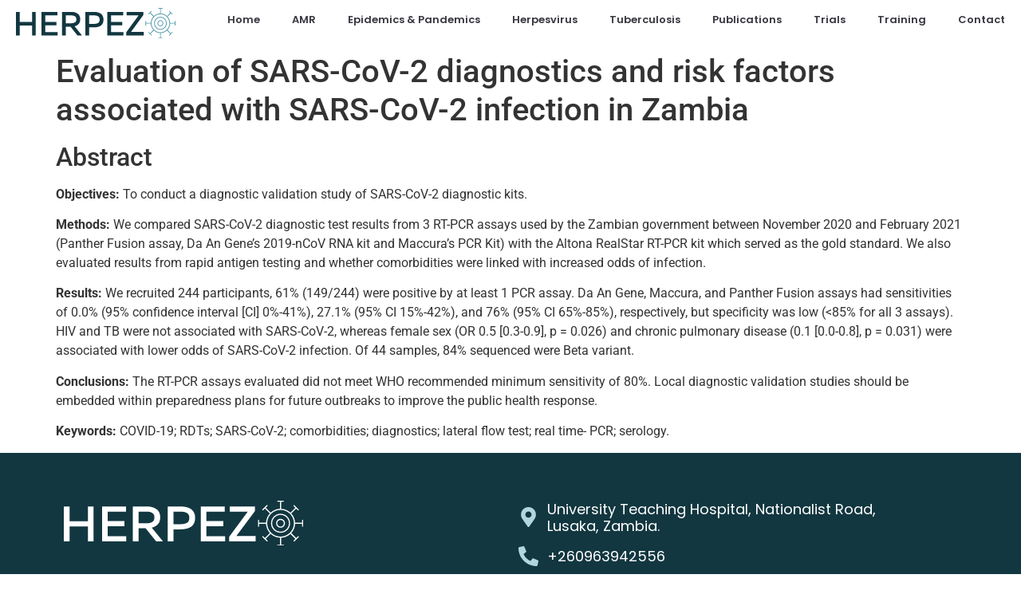

--- FILE ---
content_type: text/css
request_url: https://herpez.org/wp-content/uploads/elementor/css/post-408.css?ver=1765525610
body_size: 1382
content:
.elementor-408 .elementor-element.elementor-element-cdf475a{--display:flex;--flex-direction:row;--container-widget-width:calc( ( 1 - var( --container-widget-flex-grow ) ) * 100% );--container-widget-height:100%;--container-widget-flex-grow:1;--container-widget-align-self:stretch;--flex-wrap-mobile:wrap;--align-items:center;--margin-top:0px;--margin-bottom:0px;--margin-left:0px;--margin-right:0px;--padding-top:10px;--padding-bottom:10px;--padding-left:20px;--padding-right:20px;}.elementor-408 .elementor-element.elementor-element-cdf475a:not(.elementor-motion-effects-element-type-background), .elementor-408 .elementor-element.elementor-element-cdf475a > .elementor-motion-effects-container > .elementor-motion-effects-layer{background-color:var( --e-global-color-7a5bfce );}.elementor-widget-theme-site-logo .widget-image-caption{color:var( --e-global-color-text );font-family:var( --e-global-typography-text-font-family ), Sans-serif;font-size:var( --e-global-typography-text-font-size );font-weight:var( --e-global-typography-text-font-weight );line-height:var( --e-global-typography-text-line-height );}.elementor-408 .elementor-element.elementor-element-c8b4cd5 > .elementor-widget-container{margin:0% 0% 0% 0%;}.elementor-408 .elementor-element.elementor-element-c8b4cd5 img{width:200px;}.elementor-widget-nav-menu .elementor-nav-menu .elementor-item{font-family:var( --e-global-typography-primary-font-family ), Sans-serif;font-weight:var( --e-global-typography-primary-font-weight );}.elementor-widget-nav-menu .elementor-nav-menu--main .elementor-item{color:var( --e-global-color-text );fill:var( --e-global-color-text );}.elementor-widget-nav-menu .elementor-nav-menu--main .elementor-item:hover,
					.elementor-widget-nav-menu .elementor-nav-menu--main .elementor-item.elementor-item-active,
					.elementor-widget-nav-menu .elementor-nav-menu--main .elementor-item.highlighted,
					.elementor-widget-nav-menu .elementor-nav-menu--main .elementor-item:focus{color:var( --e-global-color-accent );fill:var( --e-global-color-accent );}.elementor-widget-nav-menu .elementor-nav-menu--main:not(.e--pointer-framed) .elementor-item:before,
					.elementor-widget-nav-menu .elementor-nav-menu--main:not(.e--pointer-framed) .elementor-item:after{background-color:var( --e-global-color-accent );}.elementor-widget-nav-menu .e--pointer-framed .elementor-item:before,
					.elementor-widget-nav-menu .e--pointer-framed .elementor-item:after{border-color:var( --e-global-color-accent );}.elementor-widget-nav-menu{--e-nav-menu-divider-color:var( --e-global-color-text );}.elementor-widget-nav-menu .elementor-nav-menu--dropdown .elementor-item, .elementor-widget-nav-menu .elementor-nav-menu--dropdown  .elementor-sub-item{font-family:var( --e-global-typography-accent-font-family ), Sans-serif;font-weight:var( --e-global-typography-accent-font-weight );}.elementor-408 .elementor-element.elementor-element-19a49db > .elementor-widget-container{margin:0% 0% 0% 2%;}.elementor-408 .elementor-element.elementor-element-19a49db.elementor-element{--flex-grow:1;--flex-shrink:0;}.elementor-408 .elementor-element.elementor-element-19a49db .elementor-menu-toggle{margin-left:auto;background-color:var( --e-global-color-primary );}.elementor-408 .elementor-element.elementor-element-19a49db .elementor-nav-menu .elementor-item{font-family:"Poppins", Sans-serif;font-size:clamp(13px,1vw,18px);font-weight:600;}.elementor-408 .elementor-element.elementor-element-19a49db .elementor-nav-menu--main .elementor-item.elementor-item-active{color:var( --e-global-color-primary );}.elementor-408 .elementor-element.elementor-element-19a49db .elementor-nav-menu--main:not(.e--pointer-framed) .elementor-item.elementor-item-active:before,
					.elementor-408 .elementor-element.elementor-element-19a49db .elementor-nav-menu--main:not(.e--pointer-framed) .elementor-item.elementor-item-active:after{background-color:#123740;}.elementor-408 .elementor-element.elementor-element-19a49db .e--pointer-framed .elementor-item.elementor-item-active:before,
					.elementor-408 .elementor-element.elementor-element-19a49db .e--pointer-framed .elementor-item.elementor-item-active:after{border-color:#123740;}.elementor-408 .elementor-element.elementor-element-19a49db .e--pointer-framed .elementor-item:before{border-width:1px;}.elementor-408 .elementor-element.elementor-element-19a49db .e--pointer-framed.e--animation-draw .elementor-item:before{border-width:0 0 1px 1px;}.elementor-408 .elementor-element.elementor-element-19a49db .e--pointer-framed.e--animation-draw .elementor-item:after{border-width:1px 1px 0 0;}.elementor-408 .elementor-element.elementor-element-19a49db .e--pointer-framed.e--animation-corners .elementor-item:before{border-width:1px 0 0 1px;}.elementor-408 .elementor-element.elementor-element-19a49db .e--pointer-framed.e--animation-corners .elementor-item:after{border-width:0 1px 1px 0;}.elementor-408 .elementor-element.elementor-element-19a49db .e--pointer-underline .elementor-item:after,
					 .elementor-408 .elementor-element.elementor-element-19a49db .e--pointer-overline .elementor-item:before,
					 .elementor-408 .elementor-element.elementor-element-19a49db .e--pointer-double-line .elementor-item:before,
					 .elementor-408 .elementor-element.elementor-element-19a49db .e--pointer-double-line .elementor-item:after{height:1px;}.elementor-408 .elementor-element.elementor-element-19a49db .elementor-nav-menu--main .elementor-item{padding-left:0px;padding-right:0px;padding-top:5px;padding-bottom:5px;}.elementor-408 .elementor-element.elementor-element-19a49db{--e-nav-menu-horizontal-menu-item-margin:calc( 40px / 2 );}.elementor-408 .elementor-element.elementor-element-19a49db .elementor-nav-menu--main:not(.elementor-nav-menu--layout-horizontal) .elementor-nav-menu > li:not(:last-child){margin-bottom:40px;}.elementor-408 .elementor-element.elementor-element-19a49db .elementor-nav-menu--dropdown a, .elementor-408 .elementor-element.elementor-element-19a49db .elementor-menu-toggle{color:var( --e-global-color-primary );fill:var( --e-global-color-primary );}.elementor-408 .elementor-element.elementor-element-19a49db .elementor-nav-menu--dropdown{background-color:var( --e-global-color-7a5bfce );}.elementor-408 .elementor-element.elementor-element-19a49db .elementor-nav-menu--dropdown a:hover,
					.elementor-408 .elementor-element.elementor-element-19a49db .elementor-nav-menu--dropdown a:focus,
					.elementor-408 .elementor-element.elementor-element-19a49db .elementor-nav-menu--dropdown a.elementor-item-active,
					.elementor-408 .elementor-element.elementor-element-19a49db .elementor-nav-menu--dropdown a.highlighted,
					.elementor-408 .elementor-element.elementor-element-19a49db .elementor-menu-toggle:hover,
					.elementor-408 .elementor-element.elementor-element-19a49db .elementor-menu-toggle:focus{color:var( --e-global-color-accent );}.elementor-408 .elementor-element.elementor-element-19a49db .elementor-nav-menu--dropdown a:hover,
					.elementor-408 .elementor-element.elementor-element-19a49db .elementor-nav-menu--dropdown a:focus,
					.elementor-408 .elementor-element.elementor-element-19a49db .elementor-nav-menu--dropdown a.elementor-item-active,
					.elementor-408 .elementor-element.elementor-element-19a49db .elementor-nav-menu--dropdown a.highlighted{background-color:var( --e-global-color-c1da9a8 );}.elementor-408 .elementor-element.elementor-element-19a49db .elementor-nav-menu--dropdown a.elementor-item-active{color:var( --e-global-color-primary );background-color:var( --e-global-color-7a5bfce );}.elementor-408 .elementor-element.elementor-element-19a49db div.elementor-menu-toggle{color:var( --e-global-color-7a5bfce );}.elementor-408 .elementor-element.elementor-element-19a49db div.elementor-menu-toggle svg{fill:var( --e-global-color-7a5bfce );}.elementor-theme-builder-content-area{height:400px;}.elementor-location-header:before, .elementor-location-footer:before{content:"";display:table;clear:both;}@media(max-width:1024px){.elementor-widget-theme-site-logo .widget-image-caption{font-size:var( --e-global-typography-text-font-size );line-height:var( --e-global-typography-text-line-height );}.elementor-408 .elementor-element.elementor-element-c8b4cd5 img{width:150px;}.elementor-408 .elementor-element.elementor-element-19a49db > .elementor-widget-container{margin:0px 0px -10px 0px;}.elementor-408 .elementor-element.elementor-element-19a49db .elementor-nav-menu .elementor-item{font-size:18px;line-height:1em;}}@media(max-width:767px){.elementor-408 .elementor-element.elementor-element-cdf475a{--margin-top:0px;--margin-bottom:0px;--margin-left:0px;--margin-right:0px;}.elementor-widget-theme-site-logo .widget-image-caption{font-size:var( --e-global-typography-text-font-size );line-height:var( --e-global-typography-text-line-height );}.elementor-408 .elementor-element.elementor-element-c8b4cd5{width:var( --container-widget-width, 33% );max-width:33%;--container-widget-width:33%;--container-widget-flex-grow:0;}.elementor-408 .elementor-element.elementor-element-c8b4cd5 img{width:100px;}.elementor-408 .elementor-element.elementor-element-19a49db{width:var( --container-widget-width, 60% );max-width:60%;--container-widget-width:60%;--container-widget-flex-grow:0;}.elementor-408 .elementor-element.elementor-element-19a49db.elementor-element{--flex-grow:1;--flex-shrink:0;}}

--- FILE ---
content_type: text/css
request_url: https://herpez.org/wp-content/uploads/elementor/css/post-162.css?ver=1765525610
body_size: 994
content:
.elementor-162 .elementor-element.elementor-element-4414536{--display:flex;--flex-direction:row;--container-widget-width:initial;--container-widget-height:100%;--container-widget-flex-grow:1;--container-widget-align-self:stretch;--flex-wrap-mobile:wrap;--gap:0px 0px;--row-gap:0px;--column-gap:0px;--padding-top:50px;--padding-bottom:50px;--padding-left:0px;--padding-right:0px;}.elementor-162 .elementor-element.elementor-element-4414536:not(.elementor-motion-effects-element-type-background), .elementor-162 .elementor-element.elementor-element-4414536 > .elementor-motion-effects-container > .elementor-motion-effects-layer{background-color:var( --e-global-color-primary );}.elementor-162 .elementor-element.elementor-element-8106a9c{--display:flex;--flex-direction:column;--container-widget-width:100%;--container-widget-height:initial;--container-widget-flex-grow:0;--container-widget-align-self:initial;--flex-wrap-mobile:wrap;--justify-content:center;}.elementor-162 .elementor-element.elementor-element-8106a9c.e-con{--flex-grow:0;--flex-shrink:0;}.elementor-widget-image .widget-image-caption{color:var( --e-global-color-text );font-family:var( --e-global-typography-text-font-family ), Sans-serif;font-size:var( --e-global-typography-text-font-size );font-weight:var( --e-global-typography-text-font-weight );line-height:var( --e-global-typography-text-line-height );}.elementor-162 .elementor-element.elementor-element-f7de9ad{text-align:left;}.elementor-162 .elementor-element.elementor-element-f7de9ad img{width:300px;}.elementor-162 .elementor-element.elementor-element-715a456{--display:flex;--flex-direction:column;--container-widget-width:100%;--container-widget-height:initial;--container-widget-flex-grow:0;--container-widget-align-self:initial;--flex-wrap-mobile:wrap;--justify-content:center;}.elementor-162 .elementor-element.elementor-element-715a456.e-con{--flex-grow:0;--flex-shrink:0;}.elementor-widget-icon-list .elementor-icon-list-item:not(:last-child):after{border-color:var( --e-global-color-text );}.elementor-widget-icon-list .elementor-icon-list-icon i{color:var( --e-global-color-primary );}.elementor-widget-icon-list .elementor-icon-list-icon svg{fill:var( --e-global-color-primary );}.elementor-widget-icon-list .elementor-icon-list-item > .elementor-icon-list-text, .elementor-widget-icon-list .elementor-icon-list-item > a{font-family:var( --e-global-typography-text-font-family ), Sans-serif;font-size:var( --e-global-typography-text-font-size );font-weight:var( --e-global-typography-text-font-weight );line-height:var( --e-global-typography-text-line-height );}.elementor-widget-icon-list .elementor-icon-list-text{color:var( --e-global-color-secondary );}.elementor-162 .elementor-element.elementor-element-12400bc > .elementor-widget-container{margin:0% 15% 0% 0%;}.elementor-162 .elementor-element.elementor-element-12400bc .elementor-icon-list-items:not(.elementor-inline-items) .elementor-icon-list-item:not(:last-child){padding-block-end:calc(15px/2);}.elementor-162 .elementor-element.elementor-element-12400bc .elementor-icon-list-items:not(.elementor-inline-items) .elementor-icon-list-item:not(:first-child){margin-block-start:calc(15px/2);}.elementor-162 .elementor-element.elementor-element-12400bc .elementor-icon-list-items.elementor-inline-items .elementor-icon-list-item{margin-inline:calc(15px/2);}.elementor-162 .elementor-element.elementor-element-12400bc .elementor-icon-list-items.elementor-inline-items{margin-inline:calc(-15px/2);}.elementor-162 .elementor-element.elementor-element-12400bc .elementor-icon-list-items.elementor-inline-items .elementor-icon-list-item:after{inset-inline-end:calc(-15px/2);}.elementor-162 .elementor-element.elementor-element-12400bc .elementor-icon-list-icon i{color:var( --e-global-color-4508bed );transition:color 0.3s;}.elementor-162 .elementor-element.elementor-element-12400bc .elementor-icon-list-icon svg{fill:var( --e-global-color-4508bed );transition:fill 0.3s;}.elementor-162 .elementor-element.elementor-element-12400bc{--e-icon-list-icon-size:25px;--icon-vertical-offset:0px;}.elementor-162 .elementor-element.elementor-element-12400bc .elementor-icon-list-item > .elementor-icon-list-text, .elementor-162 .elementor-element.elementor-element-12400bc .elementor-icon-list-item > a{font-family:var( --e-global-typography-secondary-font-family ), Sans-serif;font-weight:var( --e-global-typography-secondary-font-weight );}.elementor-162 .elementor-element.elementor-element-12400bc .elementor-icon-list-text{color:var( --e-global-color-7a5bfce );transition:color 0.3s;}.elementor-theme-builder-content-area{height:400px;}.elementor-location-header:before, .elementor-location-footer:before{content:"";display:table;clear:both;}@media(min-width:768px){.elementor-162 .elementor-element.elementor-element-8106a9c{--width:50%;}.elementor-162 .elementor-element.elementor-element-715a456{--width:50%;}}@media(max-width:1024px) and (min-width:768px){.elementor-162 .elementor-element.elementor-element-8106a9c{--width:35%;}.elementor-162 .elementor-element.elementor-element-715a456{--width:65%;}}@media(max-width:1024px){.elementor-162 .elementor-element.elementor-element-4414536{--padding-top:50px;--padding-bottom:50px;--padding-left:30px;--padding-right:30px;}.elementor-widget-image .widget-image-caption{font-size:var( --e-global-typography-text-font-size );line-height:var( --e-global-typography-text-line-height );}.elementor-162 .elementor-element.elementor-element-f7de9ad img{width:200px;}.elementor-widget-icon-list .elementor-icon-list-item > .elementor-icon-list-text, .elementor-widget-icon-list .elementor-icon-list-item > a{font-size:var( --e-global-typography-text-font-size );line-height:var( --e-global-typography-text-line-height );}}@media(max-width:767px){.elementor-widget-image .widget-image-caption{font-size:var( --e-global-typography-text-font-size );line-height:var( --e-global-typography-text-line-height );}.elementor-162 .elementor-element.elementor-element-f7de9ad{text-align:center;}.elementor-162 .elementor-element.elementor-element-f7de9ad img{width:150px;}.elementor-widget-icon-list .elementor-icon-list-item > .elementor-icon-list-text, .elementor-widget-icon-list .elementor-icon-list-item > a{font-size:var( --e-global-typography-text-font-size );line-height:var( --e-global-typography-text-line-height );}}

--- FILE ---
content_type: text/css
request_url: https://herpez.org/wp-content/uploads/elementor/css/post-210.css?ver=1765525610
body_size: 1883
content:
.elementor-210 .elementor-element.elementor-element-3011d44{--display:flex;--flex-direction:column;--container-widget-width:100%;--container-widget-height:initial;--container-widget-flex-grow:0;--container-widget-align-self:initial;--flex-wrap-mobile:wrap;border-style:solid;--border-style:solid;border-width:2px 2px 2px 2px;--border-top-width:2px;--border-right-width:2px;--border-bottom-width:2px;--border-left-width:2px;border-color:var( --e-global-color-7a5bfce );--border-color:var( --e-global-color-7a5bfce );--padding-top:80px;--padding-bottom:80px;--padding-left:30px;--padding-right:30px;}.elementor-210 .elementor-element.elementor-element-3011d44:not(.elementor-motion-effects-element-type-background), .elementor-210 .elementor-element.elementor-element-3011d44 > .elementor-motion-effects-container > .elementor-motion-effects-layer{background-color:var( --e-global-color-primary );}.elementor-widget-image .widget-image-caption{color:var( --e-global-color-text );font-family:var( --e-global-typography-text-font-family ), Sans-serif;font-size:var( --e-global-typography-text-font-size );font-weight:var( --e-global-typography-text-font-weight );line-height:var( --e-global-typography-text-line-height );}.elementor-210 .elementor-element.elementor-element-d692f52 img{width:66%;}.elementor-widget-heading .elementor-heading-title{font-family:var( --e-global-typography-primary-font-family ), Sans-serif;font-weight:var( --e-global-typography-primary-font-weight );color:var( --e-global-color-primary );}.elementor-210 .elementor-element.elementor-element-a2ad6b4.ob-harakiri{writing-mode:inherit;}.elementor-210 .elementor-element.elementor-element-a2ad6b4.ob-harakiri .elementor-heading-title{writing-mode:inherit;}.elementor-210 .elementor-element.elementor-element-a2ad6b4.ob-harakiri div{writing-mode:inherit;}.elementor-210 .elementor-element.elementor-element-a2ad6b4 > .elementor-widget-container{margin:0px 0px 0px 0px;}.elementor-210 .elementor-element.elementor-element-a2ad6b4{text-align:center;}.elementor-210 .elementor-element.elementor-element-a2ad6b4 .elementor-heading-title{font-family:"Poppins", Sans-serif;font-size:40px;font-weight:400;color:var( --e-global-color-4508bed );}.elementor-210 .elementor-element.elementor-element-a2ad6b4.ob-harakiri > div, .elementor-210 .elementor-element.elementor-element-a2ad6b4.ob-harakiri > h1, .elementor-210 .elementor-element.elementor-element-a2ad6b4.ob-harakiri > h2, .elementor-210 .elementor-element.elementor-element-a2ad6b4.ob-harakiri > h3, .elementor-210 .elementor-element.elementor-element-a2ad6b4.ob-harakiri > h4, .elementor-210 .elementor-element.elementor-element-a2ad6b4.ob-harakiri > h5, .elementor-210 .elementor-element.elementor-element-a2ad6b4.ob-harakiri > h6, .elementor-210 .elementor-element.elementor-element-a2ad6b4.ob-harakiri > p{transform:rotate(0deg);}.elementor-210 .elementor-element.elementor-element-a2ad6b4 > div{text-indent:0px;mix-blend-mode:inherit;}.elementor-210 .elementor-element.elementor-element-93c7fb7.ob-harakiri{writing-mode:inherit;}.elementor-210 .elementor-element.elementor-element-93c7fb7.ob-harakiri .elementor-heading-title{writing-mode:inherit;}.elementor-210 .elementor-element.elementor-element-93c7fb7.ob-harakiri div{writing-mode:inherit;}.elementor-210 .elementor-element.elementor-element-93c7fb7 > .elementor-widget-container{margin:0px 0px 20px 0px;}.elementor-210 .elementor-element.elementor-element-93c7fb7{text-align:center;}.elementor-210 .elementor-element.elementor-element-93c7fb7 .elementor-heading-title{font-family:var( --e-global-typography-secondary-font-family ), Sans-serif;font-weight:var( --e-global-typography-secondary-font-weight );color:var( --e-global-color-4508bed );}.elementor-210 .elementor-element.elementor-element-93c7fb7.ob-harakiri > div, .elementor-210 .elementor-element.elementor-element-93c7fb7.ob-harakiri > h1, .elementor-210 .elementor-element.elementor-element-93c7fb7.ob-harakiri > h2, .elementor-210 .elementor-element.elementor-element-93c7fb7.ob-harakiri > h3, .elementor-210 .elementor-element.elementor-element-93c7fb7.ob-harakiri > h4, .elementor-210 .elementor-element.elementor-element-93c7fb7.ob-harakiri > h5, .elementor-210 .elementor-element.elementor-element-93c7fb7.ob-harakiri > h6, .elementor-210 .elementor-element.elementor-element-93c7fb7.ob-harakiri > p{transform:rotate(0deg);}.elementor-210 .elementor-element.elementor-element-93c7fb7 > div{text-indent:0px;mix-blend-mode:inherit;}.elementor-widget-form .elementor-field-group > label, .elementor-widget-form .elementor-field-subgroup label{color:var( --e-global-color-text );}.elementor-widget-form .elementor-field-group > label{font-family:var( --e-global-typography-text-font-family ), Sans-serif;font-size:var( --e-global-typography-text-font-size );font-weight:var( --e-global-typography-text-font-weight );line-height:var( --e-global-typography-text-line-height );}.elementor-widget-form .elementor-field-type-html{color:var( --e-global-color-text );font-family:var( --e-global-typography-text-font-family ), Sans-serif;font-size:var( --e-global-typography-text-font-size );font-weight:var( --e-global-typography-text-font-weight );line-height:var( --e-global-typography-text-line-height );}.elementor-widget-form .elementor-field-group .elementor-field{color:var( --e-global-color-text );}.elementor-widget-form .elementor-field-group .elementor-field, .elementor-widget-form .elementor-field-subgroup label{font-family:var( --e-global-typography-text-font-family ), Sans-serif;font-size:var( --e-global-typography-text-font-size );font-weight:var( --e-global-typography-text-font-weight );line-height:var( --e-global-typography-text-line-height );}.elementor-widget-form .elementor-button{font-family:var( --e-global-typography-accent-font-family ), Sans-serif;font-weight:var( --e-global-typography-accent-font-weight );}.elementor-widget-form .e-form__buttons__wrapper__button-next{background-color:var( --e-global-color-accent );}.elementor-widget-form .elementor-button[type="submit"]{background-color:var( --e-global-color-accent );}.elementor-widget-form .e-form__buttons__wrapper__button-previous{background-color:var( --e-global-color-accent );}.elementor-widget-form .elementor-message{font-family:var( --e-global-typography-text-font-family ), Sans-serif;font-size:var( --e-global-typography-text-font-size );font-weight:var( --e-global-typography-text-font-weight );line-height:var( --e-global-typography-text-line-height );}.elementor-widget-form .e-form__indicators__indicator, .elementor-widget-form .e-form__indicators__indicator__label{font-family:var( --e-global-typography-accent-font-family ), Sans-serif;font-weight:var( --e-global-typography-accent-font-weight );}.elementor-widget-form{--e-form-steps-indicator-inactive-primary-color:var( --e-global-color-text );--e-form-steps-indicator-active-primary-color:var( --e-global-color-accent );--e-form-steps-indicator-completed-primary-color:var( --e-global-color-accent );--e-form-steps-indicator-progress-color:var( --e-global-color-accent );--e-form-steps-indicator-progress-background-color:var( --e-global-color-text );--e-form-steps-indicator-progress-meter-color:var( --e-global-color-text );}.elementor-widget-form .e-form__indicators__indicator__progress__meter{font-family:var( --e-global-typography-accent-font-family ), Sans-serif;font-weight:var( --e-global-typography-accent-font-weight );}.elementor-210 .elementor-element.elementor-element-54ab125 > .elementor-widget-container{margin:0% 10% 0% 10%;}.elementor-210 .elementor-element.elementor-element-54ab125 .elementor-field-group{padding-right:calc( 10px/2 );padding-left:calc( 10px/2 );margin-bottom:15px;}.elementor-210 .elementor-element.elementor-element-54ab125 .elementor-form-fields-wrapper{margin-left:calc( -10px/2 );margin-right:calc( -10px/2 );margin-bottom:-15px;}.elementor-210 .elementor-element.elementor-element-54ab125 .elementor-field-group.recaptcha_v3-bottomleft, .elementor-210 .elementor-element.elementor-element-54ab125 .elementor-field-group.recaptcha_v3-bottomright{margin-bottom:0;}body.rtl .elementor-210 .elementor-element.elementor-element-54ab125 .elementor-labels-inline .elementor-field-group > label{padding-left:0px;}body:not(.rtl) .elementor-210 .elementor-element.elementor-element-54ab125 .elementor-labels-inline .elementor-field-group > label{padding-right:0px;}body .elementor-210 .elementor-element.elementor-element-54ab125 .elementor-labels-above .elementor-field-group > label{padding-bottom:0px;}.elementor-210 .elementor-element.elementor-element-54ab125 .elementor-field-group > label{font-family:"Roboto", Sans-serif;font-size:18px;font-weight:400;line-height:1.2em;}.elementor-210 .elementor-element.elementor-element-54ab125 .elementor-field-type-html{font-family:"Roboto", Sans-serif;font-size:18px;font-weight:400;line-height:1.2em;}.elementor-210 .elementor-element.elementor-element-54ab125 .elementor-field-group .elementor-field, .elementor-210 .elementor-element.elementor-element-54ab125 .elementor-field-subgroup label{font-family:var( --e-global-typography-text-font-family ), Sans-serif;font-size:var( --e-global-typography-text-font-size );font-weight:var( --e-global-typography-text-font-weight );line-height:var( --e-global-typography-text-line-height );}.elementor-210 .elementor-element.elementor-element-54ab125 .elementor-field-group .elementor-field:not(.elementor-select-wrapper){background-color:#ffffff;border-radius:30px 30px 30px 30px;}.elementor-210 .elementor-element.elementor-element-54ab125 .elementor-field-group .elementor-select-wrapper select{background-color:#ffffff;border-radius:30px 30px 30px 30px;}.elementor-210 .elementor-element.elementor-element-54ab125 .e-form__buttons__wrapper__button-next{color:#ffffff;}.elementor-210 .elementor-element.elementor-element-54ab125 .elementor-button[type="submit"]{color:#ffffff;}.elementor-210 .elementor-element.elementor-element-54ab125 .elementor-button[type="submit"] svg *{fill:#ffffff;}.elementor-210 .elementor-element.elementor-element-54ab125 .e-form__buttons__wrapper__button-previous{color:#ffffff;}.elementor-210 .elementor-element.elementor-element-54ab125 .e-form__buttons__wrapper__button-next:hover{color:#ffffff;}.elementor-210 .elementor-element.elementor-element-54ab125 .elementor-button[type="submit"]:hover{color:#ffffff;}.elementor-210 .elementor-element.elementor-element-54ab125 .elementor-button[type="submit"]:hover svg *{fill:#ffffff;}.elementor-210 .elementor-element.elementor-element-54ab125 .e-form__buttons__wrapper__button-previous:hover{color:#ffffff;}.elementor-210 .elementor-element.elementor-element-54ab125 .elementor-button{border-radius:30px 30px 30px 30px;}.elementor-210 .elementor-element.elementor-element-54ab125{--e-form-steps-indicators-spacing:20px;--e-form-steps-indicator-padding:30px;--e-form-steps-indicator-inactive-secondary-color:#ffffff;--e-form-steps-indicator-active-secondary-color:#ffffff;--e-form-steps-indicator-completed-secondary-color:#ffffff;--e-form-steps-divider-width:1px;--e-form-steps-divider-gap:10px;}#elementor-popup-modal-210{background-color:rgba(0,0,0,.8);justify-content:center;align-items:center;pointer-events:all;}#elementor-popup-modal-210 .dialog-message{width:640px;height:auto;}#elementor-popup-modal-210 .dialog-close-button{display:flex;font-size:30px;}#elementor-popup-modal-210 .dialog-widget-content{box-shadow:2px 8px 23px 3px rgba(0,0,0,0.2);}#elementor-popup-modal-210 .dialog-close-button i{color:var( --e-global-color-7a5bfce );}#elementor-popup-modal-210 .dialog-close-button svg{fill:var( --e-global-color-7a5bfce );}@media(max-width:1024px){.elementor-widget-image .widget-image-caption{font-size:var( --e-global-typography-text-font-size );line-height:var( --e-global-typography-text-line-height );}.elementor-widget-form .elementor-field-group > label{font-size:var( --e-global-typography-text-font-size );line-height:var( --e-global-typography-text-line-height );}.elementor-widget-form .elementor-field-type-html{font-size:var( --e-global-typography-text-font-size );line-height:var( --e-global-typography-text-line-height );}.elementor-widget-form .elementor-field-group .elementor-field, .elementor-widget-form .elementor-field-subgroup label{font-size:var( --e-global-typography-text-font-size );line-height:var( --e-global-typography-text-line-height );}.elementor-widget-form .elementor-message{font-size:var( --e-global-typography-text-font-size );line-height:var( --e-global-typography-text-line-height );}.elementor-210 .elementor-element.elementor-element-54ab125 .elementor-field-group > label{font-size:16px;}.elementor-210 .elementor-element.elementor-element-54ab125 .elementor-field-type-html{font-size:16px;}.elementor-210 .elementor-element.elementor-element-54ab125 .elementor-field-group .elementor-field, .elementor-210 .elementor-element.elementor-element-54ab125 .elementor-field-subgroup label{font-size:var( --e-global-typography-text-font-size );line-height:var( --e-global-typography-text-line-height );}}@media(max-width:767px){.elementor-widget-image .widget-image-caption{font-size:var( --e-global-typography-text-font-size );line-height:var( --e-global-typography-text-line-height );}.elementor-210 .elementor-element.elementor-element-a2ad6b4 > .elementor-widget-container{margin:0px 0px 0px 0px;}.elementor-210 .elementor-element.elementor-element-a2ad6b4 .elementor-heading-title{font-size:25px;}.elementor-210 .elementor-element.elementor-element-93c7fb7 > .elementor-widget-container{margin:0px 0px 0px 0px;}.elementor-widget-form .elementor-field-group > label{font-size:var( --e-global-typography-text-font-size );line-height:var( --e-global-typography-text-line-height );}.elementor-widget-form .elementor-field-type-html{font-size:var( --e-global-typography-text-font-size );line-height:var( --e-global-typography-text-line-height );}.elementor-widget-form .elementor-field-group .elementor-field, .elementor-widget-form .elementor-field-subgroup label{font-size:var( --e-global-typography-text-font-size );line-height:var( --e-global-typography-text-line-height );}.elementor-widget-form .elementor-message{font-size:var( --e-global-typography-text-font-size );line-height:var( --e-global-typography-text-line-height );}.elementor-210 .elementor-element.elementor-element-54ab125 .elementor-field-group > label{font-size:15px;}.elementor-210 .elementor-element.elementor-element-54ab125 .elementor-field-type-html{font-size:15px;}.elementor-210 .elementor-element.elementor-element-54ab125 .elementor-field-group .elementor-field, .elementor-210 .elementor-element.elementor-element-54ab125 .elementor-field-subgroup label{font-size:var( --e-global-typography-text-font-size );line-height:var( --e-global-typography-text-line-height );}#elementor-popup-modal-210 .dialog-close-button{font-size:20px;}}

--- FILE ---
content_type: image/svg+xml
request_url: https://herpez.org/wp-content/uploads/2023/12/Herpez.svg
body_size: 1378
content:
<svg xmlns="http://www.w3.org/2000/svg" id="Layer_2" data-name="Layer 2" viewBox="0 0 646.73 121.85"><defs><style>      .cls-1 {        fill: #549aab;      }      .cls-1, .cls-2 {        stroke-width: 0px;      }      .cls-2 {        fill: #123740;      }    </style></defs><g id="Layer_1-2" data-name="Layer 1"><g><g><path class="cls-2" d="M80.36,15.56v94.22h-15.34v-40.11H15.34v40.11H0V15.56h15.34v39.98h49.67V15.56h15.34Z"></path><path class="cls-2" d="M168.11,15.56v14h-49.53v25.71h45.49v14h-45.49v26.52h50.34v14h-65.68V15.56h64.88Z"></path><path class="cls-2" d="M186.68,109.77V15.56h37.69c4.67,0,9.04.49,13.12,1.48,4.08.99,7.92,2.58,11.51,4.78,3.59,2.2,6.42,5.27,8.48,9.22,2.06,3.95,3.1,8.61,3.1,14,0,7.9-2.11,14.11-6.33,18.64-4.22,4.53-9.74,7.6-16.55,9.22l30.15,36.88h-18.44l-28.27-35.26h-19.11v35.26h-15.34ZM202.03,60.92h23.02c5.74,0,10.5-1.21,14.27-3.63,3.77-2.42,5.65-6.42,5.65-11.98s-1.88-9.58-5.65-12.05c-3.77-2.47-8.53-3.7-14.27-3.7h-23.02v31.36Z"></path><path class="cls-2" d="M314.68,15.56c26.83,0,40.25,10.32,40.25,30.96s-13.42,30.96-40.25,30.96h-18.31v32.3h-15.34V15.56h33.65ZM332.92,33.25c-4.26-2.47-10.07-3.7-17.43-3.7h-19.11v33.92h19.11c7.36,0,13.17-1.23,17.43-3.7,4.26-2.47,6.39-6.89,6.39-13.26s-2.13-10.79-6.39-13.26Z"></path><path class="cls-2" d="M435.15,15.56v14h-49.53v25.71h45.49v14h-45.49v26.52h50.34v14h-65.68V15.56h64.88Z"></path><path class="cls-2" d="M446.86,109.77v-12.25l50.21-67.84h-48.59v-14.13h68.11v12.25l-50.21,67.7h52.09v14.27h-71.61Z"></path></g><g><path class="cls-1" d="M585.78,86.71c14.17,0,25.75-11.58,25.75-25.75s-11.58-25.75-25.75-25.75-25.75,11.58-25.75,25.75,11.58,25.75,25.75,25.75ZM585.78,38.27c12.49,0,22.7,10.21,22.7,22.7s-10.21,22.7-22.7,22.7-22.7-10.21-22.7-22.7,10.21-22.7,22.7-22.7Z"></path><path class="cls-1" d="M585.78,73c6.7,0,12.04-5.48,12.04-12.04s-5.48-12.04-12.04-12.04-12.04,5.48-12.04,12.04,5.33,12.04,12.04,12.04ZM585.78,51.98c5.03,0,8.99,4.11,8.99,8.99s-4.11,8.99-8.99,8.99-8.99-4.11-8.99-8.99,3.96-8.99,8.99-8.99Z"></path><path class="cls-1" d="M526.29,70.61c.82.01,1.45-.73,1.45-1.54v-6.71h18.77c.31,9.6,4.27,18.43,10.38,25.14l-13.28,13.25-4.53-4.52c-.53-.53-1.49-.64-2.06-.16-.73.6-.77,1.6-.12,2.24l11.45,11.43c.31.3.76.46,1.07.46s.76-.15,1.07-.46c.61-.61.61-1.52,0-2.13l-4.58-4.57,13.28-13.25c6.72,6.09,15.42,10.05,25.18,10.36v18.84h-6.07c-.83,0-1.55.67-1.52,1.5s.6,1.37,1.43,1.37h15.1c.83,0,1.55-.67,1.52-1.5s-.6-1.37-1.43-1.37h-6.16v-18.77c9.62-.31,18.47-4.27,25.18-10.38l13.28,13.28-4.58,4.58c-.61.61-.61,1.53,0,2.14.31.31.76.46,1.07.46s.76-.15,1.07-.46l11.4-11.4c.53-.53.64-1.49.16-2.06-.61-.73-1.6-.77-2.25-.12l-4.58,4.58-13.28-13.28c6.11-6.72,10.07-15.42,10.38-25.18h18.77v6.55c0,.83.67,1.56,1.5,1.52s1.37-.63,1.37-1.52v-15.99c0-.83-.67-1.56-1.5-1.52s-1.37.63-1.37,1.52v6.58h-18.82c-.31-9.6-4.29-18.43-10.41-25.14l13.31-13.25,4.59,4.57c.31.3.77.46,1.07.46s.77-.15,1.07-.46c.61-.61.61-1.52,0-2.13l-11.28-11.23c-.53-.53-1.48-.63-2.06-.16-.74.6-.78,1.6-.13,2.25l4.59,4.57-13.31,13.25c-6.73-6.09-15.46-10.05-25.25-10.36V2.87h6.07c.83,0,1.55-.67,1.52-1.5s-.6-1.37-1.43-1.37h-15.1c-.83,0-1.55.67-1.52,1.5s.6,1.37,1.43,1.37h6.16v18.82c-9.64.31-18.52,4.29-25.25,10.41l-13.31-13.31,4.54-4.54c.53-.53.64-1.49.16-2.06-.61-.73-1.6-.78-2.26-.13l-11.33,11.33c-.61.61-.61,1.53,0,2.14.31.31.77.46,1.07.46s.77-.15,1.07-.46l4.59-4.59,13.31,13.31c-6.12,6.73-10.1,15.46-10.41,25.25h-18.82v-6.55c0-.83-.67-1.56-1.5-1.52s-1.37.63-1.37,1.52v16.15c0,.76.56,1.51,1.41,1.52ZM585.78,24.86c19.96,0,36.11,16.3,36.11,36.11s-16.15,36.11-36.11,36.11-36.11-16.15-36.11-36.11,16.15-36.11,36.11-36.11Z"></path></g></g></g></svg>

--- FILE ---
content_type: image/svg+xml
request_url: https://herpez.org/wp-content/uploads/2023/12/Herpez-w.svg
body_size: 1353
content:
<svg xmlns="http://www.w3.org/2000/svg" id="Layer_2" data-name="Layer 2" viewBox="0 0 646.73 121.85"><defs><style>      .cls-1 {        fill: #fff;        stroke-width: 0px;      }    </style></defs><g id="Layer_1-2" data-name="Layer 1"><g><g><path class="cls-1" d="M80.35,15.56v94.22h-15.34v-40.11H15.34v40.11H0V15.56h15.34v39.98h49.67V15.56h15.34Z"></path><path class="cls-1" d="M168.11,15.56v14h-49.53v25.71h45.49v14h-45.49v26.52h50.34v14h-65.68V15.56h64.88Z"></path><path class="cls-1" d="M186.68,109.77V15.56h37.69c4.67,0,9.04.49,13.12,1.48,4.08.99,7.92,2.58,11.51,4.78,3.59,2.2,6.42,5.27,8.48,9.22s3.1,8.61,3.1,14c0,7.9-2.11,14.11-6.33,18.64-4.22,4.53-9.74,7.6-16.56,9.22l30.15,36.88h-18.44l-28.27-35.26h-19.11v35.26h-15.34ZM202.03,60.91h23.02c5.74,0,10.5-1.21,14.27-3.63s5.65-6.42,5.65-11.98-1.88-9.58-5.65-12.05c-3.77-2.47-8.52-3.7-14.27-3.7h-23.02v31.36Z"></path><path class="cls-1" d="M314.68,15.56c26.83,0,40.25,10.32,40.25,30.96s-13.42,30.96-40.25,30.96h-18.3v32.3h-15.34V15.56h33.65ZM332.92,33.25c-4.26-2.47-10.07-3.7-17.43-3.7h-19.11v33.92h19.11c7.36,0,13.17-1.23,17.43-3.7,4.26-2.47,6.39-6.89,6.39-13.26s-2.13-10.79-6.39-13.26Z"></path><path class="cls-1" d="M435.15,15.56v14h-49.53v25.71h45.49v14h-45.49v26.52h50.34v14h-65.68V15.56h64.88Z"></path><path class="cls-1" d="M446.86,109.77v-12.25l50.21-67.84h-48.59v-14.13h68.11v12.25l-50.21,67.7h52.09v14.27h-71.61Z"></path></g><g><path class="cls-1" d="M585.78,86.71c14.17,0,25.75-11.58,25.75-25.75s-11.58-25.75-25.75-25.75-25.75,11.58-25.75,25.75,11.58,25.75,25.75,25.75ZM585.78,38.27c12.49,0,22.7,10.21,22.7,22.7s-10.21,22.7-22.7,22.7-22.7-10.21-22.7-22.7,10.21-22.7,22.7-22.7Z"></path><path class="cls-1" d="M585.78,73c6.7,0,12.04-5.48,12.04-12.04s-5.48-12.04-12.04-12.04-12.04,5.48-12.04,12.04,5.33,12.04,12.04,12.04ZM585.78,51.98c5.03,0,8.99,4.11,8.99,8.99s-4.11,8.99-8.99,8.99-8.99-4.11-8.99-8.99,3.96-8.99,8.99-8.99Z"></path><path class="cls-1" d="M526.29,70.61c.82.01,1.45-.73,1.45-1.54v-6.71h18.77c.31,9.6,4.27,18.43,10.38,25.14l-13.28,13.25-4.53-4.52c-.53-.53-1.49-.64-2.06-.16-.73.6-.77,1.6-.12,2.24l11.45,11.43c.31.3.76.46,1.07.46s.76-.15,1.07-.46c.61-.61.61-1.52,0-2.13l-4.58-4.57,13.28-13.25c6.72,6.09,15.42,10.05,25.18,10.36v18.84h-6.07c-.83,0-1.55.67-1.52,1.5s.6,1.37,1.43,1.37h15.1c.83,0,1.55-.67,1.52-1.5s-.6-1.37-1.43-1.37h-6.16v-18.77c9.62-.31,18.47-4.27,25.18-10.38l13.28,13.28-4.58,4.58c-.61.61-.61,1.53,0,2.14.31.31.76.46,1.07.46s.76-.15,1.07-.46l11.4-11.4c.53-.53.64-1.49.16-2.06-.61-.73-1.6-.77-2.25-.12l-4.58,4.58-13.28-13.28c6.11-6.72,10.07-15.42,10.38-25.18h18.77v6.55c0,.83.67,1.56,1.5,1.52s1.37-.63,1.37-1.52v-15.99c0-.83-.67-1.56-1.5-1.52s-1.37.63-1.37,1.52v6.58h-18.82c-.31-9.6-4.29-18.43-10.41-25.14l13.31-13.25,4.59,4.57c.31.3.77.46,1.07.46s.77-.15,1.07-.46c.61-.61.61-1.52,0-2.13l-11.28-11.23c-.53-.53-1.48-.63-2.06-.16-.74.6-.78,1.6-.13,2.25l4.59,4.57-13.31,13.25c-6.73-6.09-15.46-10.05-25.25-10.36V2.87h6.07c.83,0,1.55-.67,1.52-1.5s-.6-1.37-1.43-1.37h-15.1c-.83,0-1.55.67-1.52,1.5s.6,1.37,1.43,1.37h6.16v18.82c-9.64.31-18.52,4.29-25.25,10.41l-13.31-13.31,4.54-4.54c.53-.53.64-1.49.16-2.06-.61-.73-1.6-.78-2.26-.13l-11.33,11.33c-.61.61-.61,1.53,0,2.14.31.31.77.46,1.07.46s.77-.15,1.07-.46l4.59-4.59,13.31,13.31c-6.12,6.73-10.1,15.46-10.41,25.25h-18.82v-6.55c0-.83-.67-1.56-1.5-1.52s-1.37.63-1.37,1.52v16.15c0,.76.56,1.51,1.41,1.52ZM585.78,24.86c19.96,0,36.11,16.3,36.11,36.11s-16.15,36.11-36.11,36.11-36.11-16.15-36.11-36.11,16.15-36.11,36.11-36.11Z"></path></g></g></g></svg>